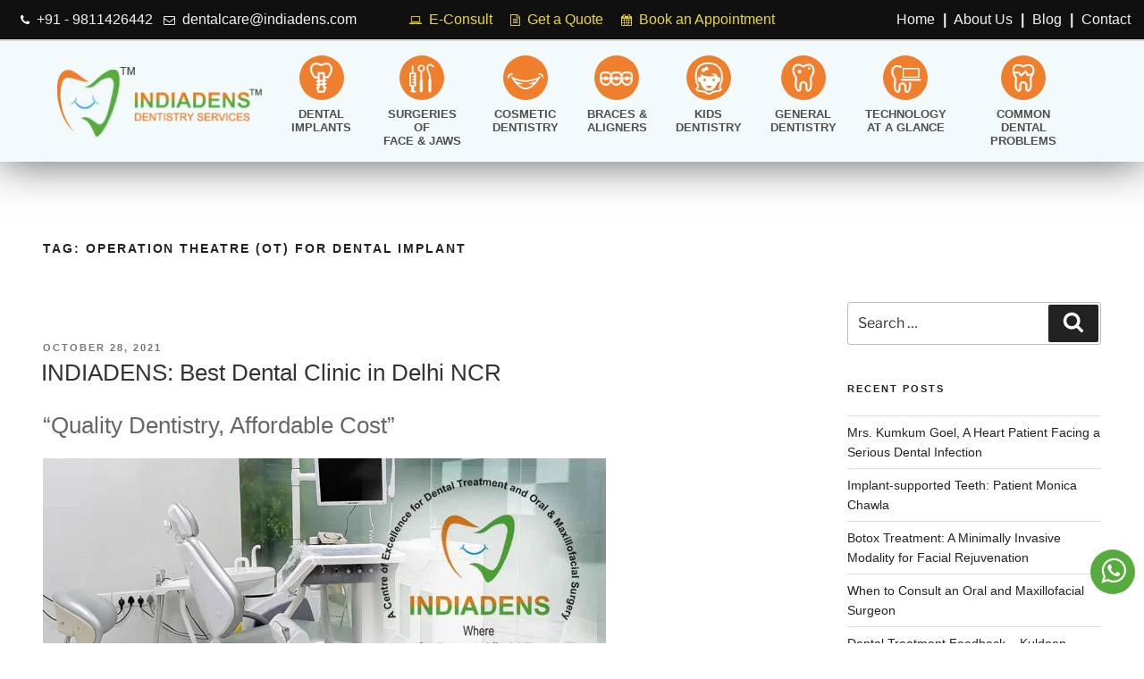

--- FILE ---
content_type: text/css
request_url: https://www.indiadens.com/blog/custom.css
body_size: 8058
content:
* {
  margin: 0;
  padding: 0;
  box-sizing: border-box;
}

html {
  scroll-behavior: smooth;
}

.header-2,
#footer,body, button, input, select, textarea {
  font-family: -apple-system, BlinkMacSystemFont, 'Segoe UI', Roboto,
    'Helvetica Neue', Arial, 'Noto Sans', sans-serif, 'Apple Color Emoji',
    'Segoe UI Emoji', 'Segoe UI Symbol', 'Noto Color Emoji' !important;
}

#footer ul,
p {
  margin-bottom: 1rem;
}

#footer h4 {
  margin-bottom: 0.5rem;
  font-weight: 500;
  line-height: 1.2;
  margin-top: 0;
}

.font-1rem {
  font-size: 1rem !important;
  font-weight: 700;
}

.p-t-10 {
  padding-top: 100px !important;
}

.p-b-5 {
  padding-bottom: 50px !important;
}

.about-images img {
  vertical-align: middle;
  border-style: none;
  width: auto;
}
.mt-28 {
  margin-top: 28px;
}
.header {
  width: 100%;
  height: 146px;
  margin-top: -166px;
}

.header {
  background-color: #f3fafb;
  position: fixed;
  z-index: 999;
  box-shadow: 0 2px 46px 0px rgba(0, 0, 0, 0.6);
}

.header-2 {
  width: 100%;
  height: auto;
  margin-top: 0px;
}

.header-2 {
  background-color: #f3fafb;
  position: relative;
  z-index: 999;
  box-shadow: 0 2px 46px 0px rgba(0, 0, 0, 0.6);
}

.bg-1 {
  background-color: #f3fafb !important;
}

.bg-blue {
  background-color: #004965 !important;
}

.nav-link {
  font-weight: 600;
}

@media (max-width: 768px) {
  .nav-link img {
    display: none;
  }

  .nav-link br {
    display: none;
  }
  .navbar-nav li {
    text-align: left !important;
    border: 1px solid #8080802e;
    padding: 5px 5px;
  }
}

@media (min-width: 992px) {
  .navbar-expand-lg .navbar-nav .nav-link {
    padding-right: 0.5rem !important;
    padding-left: 0.5rem !important;
  }

  #mobilenavbar {
    display: none;
  }
}

@media (max-width: 992px) {
  #navbar {
    display: none;
  }

  .navbar-nav li.sub-item {
    padding-left: 13px;
    border-left: none;
    border-right: none;
  }

  .navbar-nav li.sub-item:last-child {
    border-bottom: none;
  }

  .nav-link {
    position: relative;
  }

  .nav-link .fa.fa-2x {
    color: #4e4e4e !important;
  }

  .navbar-nav li.sub-item a.nav-link {
    font-size: 12px !important;
  }

  nav ul li a span {
    position: absolute;
    top: 50%;
    right: 20px;
    transform: translateY(-50%);
    font-size: 22px;
    transition: transform 0.4s;
  }

  nav ul li a span.rotate {
    transform: translateY(-50%) rotate(-180deg);
  }

  #dentalServices.active,
  #dentalServices.active .fa.fa-2x {
    color: #ef7e2d !important;
  }
}

@media (max-width: 425px;) {
  .text-sm-center {
    text-align: center !important;
  }
}

span b {
  padding: 0px 5px;
}

.top-line {
  /* text-align: center; */
  padding: 10px 0;
  background: #101010 !important;
  transition: all 0.2s ease-in-out;
  -moz-transition: all 0.2s ease-in-out;
  -webkit-transition: all 0.2s ease-in-out;
  -o-transition: all 0.2s ease-in-out;
  overflow: hidden;
  border-bottom: 2px solid #dad9d9;
}
@media (max-width: 1024px) {
  .top-line {
    font-size: 12px !important;
  }
}

.top-line p,
.top-line a {
  color: #f3f3f3;
  margin: 0;
}
.top-line p span {
  margin-right: 0px;
}
.top-line p span i {
  font-size: 13px;
  color: #fff;
  margin-right: 0px;
}
.top-line ul.social-icons {
  margin: 0;
  padding: 0;
  text-align: right;
}
.top-line ul.social-icons li {
  display: inline-block;
  margin-left: 9px;
}
.top-line ul.social-icons li a {
  display: inline-block;
  text-decoration: none;
  transition: all 0.2s ease-in-out;
  -moz-transition: all 0.2s ease-in-out;
  -webkit-transition: all 0.2s ease-in-out;
  -o-transition: all 0.2s ease-in-out;
  font-size: 14px;
  color: #ffffff;
}
.top-line ul.social-icons li a:hover {
  color: #ffba00;
}
header.active .top-line {
  height: 0;
  padding: 0;
}

.color-golden i {
  color: #efd72d !important;
}

.color-golden a {
  color: #efd72d !important;
}

a:hover {
  color: #ef7d2c !important;
  text-decoration: none !important;
}
.nav-link {
  display: block;
  padding: 0.5rem 1rem !important;
  font-size: 13px !important;
  font-weight: 600 !important;
  line-height: 15px;
  color: #4e4e4e !important;
}

/* .navbar img{
	max-width: 100% !important;
} */

.fa {
  padding: 0px 8px !important;
  display: inline-block;
  font: normal normal normal 14px/1 FontAwesome;
  font-size: inherit;
  text-rendering: auto;
  -webkit-font-smoothing: antialiased;
  -moz-osx-font-smoothing: grayscale;
}

a {
  text-decoration: none !important;
}

.btn-primary a {
  color: #fff !important;
}

.navbar-brand {
  font-weight: 500 !important;
  display: inline-block;
  padding-top: 0.3125rem;
  padding-bottom: 0.3125rem;
  margin-right: 1rem;
  font-size: 1.25rem;
  line-height: inherit;
  white-space: nowrap;
}

.nav-item img {
  background-color: #ef7e2d;
  padding: 5px 5px;
  border-radius: 50% 50% 50% 50%;
  width: 50px;
  height: auto;
}

.navbar-nav li:hover {
  color: #ef7e2d;
}

.nav-item {
  padding: 0px 8px;
  font-family: -apple-system, BlinkMacSystemFont, 'Segoe UI', Roboto,
    'Helvetica Neue', Arial, 'Noto Sans', sans-serif, 'Apple Color Emoji',
    'Segoe UI Emoji', 'Segoe UI Symbol', 'Noto Color Emoji';
}

@media (max-width: 1140px) {
  .nav-item {
    padding: 0px 2px;
  }
}

/* header area ends */

/* crousel area starts */
@media (max-width: 425px) {
  .details-contact {
    text-align: center !important;
  }
  .top-buttons {
    display: none;
  }

  .top-navigation {
    display: none;
  }
}

@media (max-width: 768px) {
  .details-contact {
    text-align: center !important;
  }
  .top-buttons {
    display: none;
  }

  .top-navigation {
    text-align: center !important;
  }
}

@media (max-width: 1024px) {
  .header {
    margin-top: -219px;
  }
}

@media (max-width: 768px) {
  .header {
    margin-top: -185px;
  }
}

@media (max-width: 425px) {
  .header {
    margin-top: -160px !important;
    height: 115px;
  }
}

.height-400 {
  max-height: 400px !important;
}

.carousel-inner {
  /* margin-top: 166px; */
  margin-top: 0px;
  max-height: 100%;
}

/* @media (max-width: 1024px){
  .carousel-inner{
      margin-top:  219px;
  }
}


  @media (max-width: 768px){
  .carousel-inner{
    margin-top: 185px;
  }
}

@media (max-width: 425px){
  .carousel-inner{
      margin-top:  160px !important;
  }
} */

.carousel-caption {
  background-color: rgb(0 73 101 / 0.81);
}

.carousel-caption h2 {
  font-size: 60px;
}

.carousel-caption p {
  font-size: 22px;
}

.carousel-indicators {
  display: none !important;
}

/* mobile view buttons */

@media (min-width: 430px) {
  .multiple-buttons {
    display: none;
  }
}

.multiple-buttons button {
  color: #ef7e2d !important;
  border-color: #ef7e2d !important;
}

.btn-outline-success:hover {
  color: #fff !important;
  border-color: #ef7e2d !important;
  background-color: #ef7e2d !important;
}
.max-width-45 {
  max-width: 45% !important;
}

.max-width-95 {
  max-width: 95% !important;
}
/* mobile view buttons ends */

/* about area strats */

.color-orange {
  background: -webkit-linear-gradient(
    #ef7e2d,
    #ef7e2d,
    #ef7e2d,
    #57ac3e,
    #57ac3e,
    #57ac3e
  );
  -webkit-background-clip: text;
  -webkit-text-fill-color: transparent;
}
.about-images img {
  border-radius: 5px;
}

.carousel-item {
  max-height: 100%;
}

.know-more {
  text-decoration: underline !important;
  color: #ef7d2c !important;
}

.experts-name {
  padding: 10px;
  font-weight: normal;
  color: #ef7e2d;
}

.experts-name:after {
  content: '';
  position: absolute;
  /* bottom: 0; */
  /* top: 0%; */
  /* transform: translateX(-50%); */
  width: 200px;
  height: 1px;
  background-color: #ff5e14;
}

/* .about-images img:hover{
	box-shadow: 0 2px 10px -3px rgba(0,0,0,.6);
} */

.btn-outline-primary {
  color: #5899a2 !important;
  border-color: #5899a2 !important;
  padding: 10px 20px !important;
  font-weight: 500 !important;
  text-transform: uppercase;
}

.btn-outline-primary:hover {
  color: #13cde6 !important;
  border-color: #13cde6 !important;
  background-color: #fff !important;
}

.about-images img {
  width: 11%;
  padding: 0 10px;
}

@media (max-width: 425px) {
  .about-images img {
    width: 22%;
    padding: 0 10px;
  }
}

.card-body a {
  color: #212529;
}

@media (max-width: 425px) {
  .font-17 {
    font-size: 17px !important;
  }
}
/* about area ends */

/* service area starts */

.card-title {
  margin-bottom: 0px;
  margin-bottom: 0.75rem;
  font-size: 16px;
  text-transform: uppercase !important;
}

@media (max-width: 425px) {
  .card-title {
    font-size: 12px;
  }
}

.card-title h5 {
  font-size: 19px;
  text-transform: uppercase;
}

.card-footer {
  padding: 0.75rem 0.1rem !important;
  background-color: rgba(80, 193, 210, 0.15);
  border-top: 1px solid rgba(0, 0, 0, 0.125);
}

.card-title {
  margin-bottom: 0px !important;
  text-align: center !important;
}

.card {
  box-shadow: 0 4px 8px 0 rgba(0, 0, 0, 0.2);
  transition: 0.3s;
  width: 100%;
  margin: 10px 0px;
}

.card:hover {
  box-shadow: 0 8px 16px 0 rgba(0, 0, 0, 0.2);
}

.pl-pr-8 {
  padding-left: 8px !important;
  padding-right: 8px !important;
}

.color-blue {
  color: #f3fcff;
  z-index: 22;
}

.overlay {
  position: absolute;
  bottom: 100%;
  left: 0;
  right: 0;
  background-color: #000;
  overflow: hidden;
  width: 100%;
  height: 0;
  transition: 0.4s ease;
  border-radius: 5px;
}

.card:hover .overlay {
  bottom: 0;
  height: 100%;
}

@media (max-width: 425px) {
  .overlay {
    overflow: scroll;
  }
}

.overlay-caption {
  padding: 8px 24px;
  color: #fff;
  position: absolute;
  top: 2%;
  text-align: center;
  overflow: hidden;
}
.overlay-caption a {
  color: #fff;
}

.overlay-caption a:hover {
  color: #fff !important;
}

.overlay-caption li {
  line-height: 18px;
  margin-bottom: 3px;
}

.overlay-caption h4 {
  font-size: 1.2rem !important;
}

.service-overlay :hover .overlay {
  opacity: 1;
}

/* service section ends */

/* feedback crousel */
/*-----Testimonial-------*/

.testimonial:after {
  position: absolute;
  top: -0 !important;
  left: 0;
  content: ' ';
  background-size: 100% 100px;
  width: 100%;
  height: 100px;
  float: left;
  z-index: 99;
}

.testimonial {
  min-height: 375px;
  position: relative;
  padding-top: 50px;
  padding-bottom: 50px;
  background-position: center;
  background-size: cover;
}
#testimonial4 .carousel-inner:hover {
  cursor: -moz-grab;
  cursor: -webkit-grab;
}
#testimonial4 .carousel-inner:active {
  cursor: -moz-grabbing;
  cursor: -webkit-grabbing;
}
#testimonial4 .carousel-inner .item {
  overflow: hidden;
}

.testimonial4_indicators .carousel-indicators {
  left: 0;
  margin: 0;
  width: 100%;
  font-size: 0;
  height: 20px;
  bottom: 15px;
  padding: 0 5px;
  cursor: e-resize;
  overflow-x: auto;
  overflow-y: hidden;
  position: absolute;
  text-align: center;
  white-space: nowrap;
}
.testimonial4_indicators .carousel-indicators li {
  padding: 0;
  width: 14px;
  height: 14px;
  border: none;
  text-indent: 0;
  margin: 2px 3px;
  cursor: pointer;
  display: inline-block;
  background: #ffffff;
  -webkit-border-radius: 100%;
  border-radius: 100%;
}
.testimonial4_indicators .carousel-indicators .active {
  padding: 0;
  width: 14px;
  height: 14px;
  border: none;
  margin: 2px 3px;
  background-color: #9dd3af;
  -webkit-border-radius: 100%;
  border-radius: 100%;
}
.testimonial4_indicators .carousel-indicators::-webkit-scrollbar {
  height: 3px;
}
.testimonial4_indicators .carousel-indicators::-webkit-scrollbar-thumb {
  background: #eeeeee;
  -webkit-border-radius: 0;
  border-radius: 0;
}

.testimonial4_control_button .carousel-control {
  top: 175px;
  opacity: 1;
  width: 40px;
  bottom: auto;
  height: 40px;
  font-size: 10px;
  cursor: pointer;
  font-weight: 700;
  overflow: hidden;
  line-height: 38px;
  text-shadow: none;
  text-align: center;
  position: absolute;
  background: transparent;
  border: 2px solid #ffffff;
  text-transform: uppercase;
  -webkit-border-radius: 100%;
  border-radius: 100%;
  -webkit-box-shadow: none;
  box-shadow: none;
  -webkit-transition: all 0.1s cubic-bezier(0.3, 1, 0, 1);
  transition: all 0.1s cubic-bezier(0.3, 1, 0, 1);
}
.testimonial4_control_button .carousel-control.left {
  left: 7%;
  top: 50%;
  right: auto;
}
.testimonial4_control_button .carousel-control.right {
  right: 7%;
  top: 50%;
  left: auto;
}
.testimonial4_control_button .carousel-control.left:hover,
.testimonial4_control_button .carousel-control.right:hover {
  color: #000;
  background: #fff;
  border: 2px solid #fff;
}

.testimonial4_slide {
  top: 0;
  left: 0;
  right: 0;
  bottom: 0;
  width: 90%;
  margin: auto;
  padding: 20px;
  position: relative;
  text-align: center;
}

.carousel-control-next,
.carousel-control-prev {
  width: 5% !important;
}
.testimonial4_slide img {
  top: 0;
  left: 0;
  right: 0;
  width: 136px;
  height: 136px;
  margin: auto;
  display: block;
  color: #f2f2f2;
  font-size: 18px;
  line-height: 46px;
  text-align: center;
  position: relative;
  border-radius: 50%;
  margin-bottom: 30px !important;
  box-shadow: -6px 6px 6px rgba(0, 0, 0, 0.23);
  -moz-box-shadow: -6px 6px 6px rgba(0, 0, 0, 0.23);
  -o-box-shadow: -6px 6px 6px rgba(0, 0, 0, 0.23);
  -webkit-box-shadow: -6px 6px 6px rgba(0, 0, 0, 0.23);
}

.testimonial4_slide span img {
  width: 100px;
  height: auto;
  border-radius: 0%;
  box-shadow: none;
}

.testimonial4_slide p {
  line-height: 1.4;
  margin-bottom: 0.5rem !important;
}
.testimonial4_slide h4 {
  font-size: 22px;
  font-weight: 600;
}

.testimonial .carousel-control-next-icon,
.testimonial .carousel-control-prev-icon {
  width: 20px;
  height: 20px;
}

.carousel-control-next-icon {
  padding: 5px 5px !important;
  border-radius: 5px !important;
}

.carousel-control-prev-icon {
  padding: 5px 5px !important;
  border-radius: 5px !important;
}

.icon-background {
  background-color: #2a757f !important;
  padding: 10px 5px 5px 5px !important;
  border-radius: 5px !important;
}

@media (min-width: 1216px) {
  #testimonial4 .carousel-inner {
    min-height: 430px;
  }
}

@media (max-width: 1215px) {
  #testimonial4 .carousel-inner {
    min-height: 500px;
  }
}

@media (max-width: 425px) {
  #testimonial4 .carousel-inner {
    min-height: 600px;
  }
}

@media (max-width: 375px) {
  #testimonial4 .carousel-inner {
    min-height: 740px;
  }
}
/* testimonial ends */

/* why-us starts*/
.why-us-icons {
  font-size: 60px;
}

.bg-image-overlay {
  position: absolute;
  top: 0;
  left: 0;
  width: 100%;
  height: 100%;
  z-index: 10;
  background-color: rgb(0 73 101 / 88%);
}

.bg-image {
  background-image: url('images/banner5.png');
  display: flex;
  justify-content: center;
  background-attachment: fixed;
  background-position: center;
  background-repeat: no-repeat;
  background-size: cover;
  position: relative;
}

/* why us area ends */

/*FOOTER area starts*/

#footer {
  background: #101010 !important;
}

footer a {
  color: #f3f3f3;
  font-size: 15px;
  transition-duration: 0.2s;
}

footer li {
  color: #f3f3f3;
  font-size: 15px;
  transition-duration: 0.2s;
  padding: 5px 0px;
}

footer a:hover {
  color: #dcd4d4;
  text-decoration: none;
}

.copy {
  font-size: 15px;
  padding: 13px 0px 0px 0px;
  color: #bfbfbf;
}

.copy a {
  color: #bfbfbf;
}

.footer-middle {
  padding-top: 2em;
  color: #ffffff;
}

.lower-footer {
  background-color: rgb(16 16 16);
  border-top: 1px solid #d8d1d126;
}

.footer-pad {
  padding: 25px 0px 0px 0px;
}

.footer-pad h4 {
  font-size: 1.2rem;
  color: #ef7e2d;
  text-transform: uppercase;
  font-weight: 500;
}

/*SOCİAL İCONS*/

/* footer social icons */

.footer-social-icons {
  display: block;
  margin: 0 auto;
}
.social-icon {
  color: #fff;
}
ul.social-icons {
  margin-top: 0px;
}
.social-icons li {
  vertical-align: top;
  display: inline;
  height: 100px;
}
.social-icons a {
  color: #fff;
  text-decoration: none;
  font-size: 18px;
  padding: 0px 4px;
}

@media (max-width: 425px) {
  .copy {
    text-align: center !important;
  }

  .social-icons {
    text-align: center !important;
  }
}

@media (max-width: 425px) {
  .footer-pad {
    padding: 10px 0px;
  }

  .mt-28 {
    margin-top: 0px;
  }
}

.styl {
  margin-left: 0px !important;
  list-style: none !important;
  padding-left: 0px !important;
}

.pr {
  margin-right: 10px !important;
}

.bb {
  padding: 10px 0px;
  border-bottom: 1px dotted #717171;
}

.footer-pad h3 {
  color: #989494;
  font-size: 18px !important;
  font-weight: 400 !important;
  margin-bottom: 15px;
}

.main-footer {
  background-image: url(images/footer-bg.png);
}

.no-mar {
  margin: 0px 0px !important;
}

.timing-border {
  border-bottom: 2px solid #989494;
}

.get-in-touch {
  margin-top: 27px;
  color: #ef7e2d;
}
/* clients logos starts*/

.logosImgs {
  display: -webkit-flex;
  display: flex;
  justify-content: center;
}

.logosImgs img {
  vertical-align: middle;
  border-style: none;
  width: 100%;
  -webkit-filter: grayscale(0%);
  filter: grayscale(0%);
  opacity: 1;
  transition: all 0.5s;
  margin-top: 0px;
}

.bx-wrapper .bx-caption span {
  display: none !important;
}

.cl-img img {
  margin-right: 0px !important;
}
.bx-wrapper img {
  max-width: 100%;
  display: revert !important;
  text-align: center;
  vertical-align: middle;
}

.logosImgs img:hover {
  opacity: 1;
  -webkit-filter: grayscale(0%);
  filter: grayscale(0%);
}

.bx-wrapper .bx-controls-direction a {
  z-index: 1 !important;
}
@media screen and (max-width: 800px) {
  .logosImgs img {
    width: 100%;
    max-height: 100%;
    margin: 0px 0px;
  }
}

@media screen and (max-width: 560px) {
  .logosImgs img {
    width: 100%;
    max-height: 100%;
    margin: 0px 0px;
  }
}

.bx-wrapper .bx-caption {
  position: absolute !important;
  bottom: 0 !important;
  left: 0 !important;
  background: rgba(80, 80, 80, 0.5) !important;
  width: 100% !important;
  visibility: !important;
}

.cl-img {
  width: 178px !important;
  height: 92px !important;
  padding: 5px 5px;
  border: 1px solid #8e7b7b73;
}

.pt-10 {
  padding-top: 10px !important;
}

.bx-wrapper .bx-pager {
  display: none;
}

.bx-wrapper {
  margin-bottom: 0px !important;
}

/* clients area ends */

/* go to top starts*/
#myBtn {
  display: none;
  position: fixed;
  bottom: 5px;
  right: 10px;
  z-index: 99;
  font-size: 18px;
  border: none;
  outline: none;
  background-color: #ef7e2d;
  color: white;
  cursor: pointer;
  padding: 6px;
  border-radius: 5px;
}

#myBtn:hover {
  background-color: #555;
}

/* whatsapp icon*/
.float {
  position: fixed;
  width: 50px;
  height: 50px;
  bottom: 55px;
  right: 10px;
  background-color: #57ac3e;
  color: #fff;
  border-radius: 50% 50% 50% 50%;
  text-align: center;
  font-size: 32px;
  /* box-shadow: 2px 2px 3px #999; */
  z-index: 100;
}

.whatsapp a:hover {
  background-color: #ef7e2d;
  color: #fff !important;
}

/* corona update sticky button */

@media (max-width: 425px) {
  .corona-update {
    width: 57px !important;
    right: 0px !important;
    top: 74% !important;
  }
}

@media (max-width: 425px) {
  .corona-update a {
    border-radius: 5px 5px 0px 0px !important;
    height: 28px !important;
    padding-top: 3px !important;
    width: 170px !important;
  }
}

.corona-update {
  height: 0px;
  width: 85px;
  position: fixed;
  right: 0;
  top: 50%;
  z-index: 1000;
  transform: rotate(-90deg);
  -webkit-transform: rotate(-90deg);
  -moz-transform: rotate(-90deg);
  -o-transform: rotate(-90deg);
  filter: progid:DXImageTransform.Microsoft.BasicImage(rotation=3);
}

.corona-update a {
  border-radius: 5px;
  display: block;
  background: #ef7e2d;
  height: 44px;
  padding-top: 8px;
  width: 170px;
  text-align: center;
  color: #fff;
  font-family: Arial, sans-serif;
  font-size: 17px;
  font-weight: bold;
  text-decoration: none;
  outline: none;
  border: none;
}

.corona-update a:hover {
  background: #57ac3e;
  color: #fff !important;
}

.corona-update a:active {
  background: #57ac3e !important;
  color: #fff !important;
}

/* modal area starts */
.modal-header {
  background-color: #ef7e2d;
}

.modal-body {
  text-align: center;
}

@media (min-width: 430px) {
  .modal-body iframe {
    height: 400px;
  }
}

/* media query for more than 1700px width */

@media (min-width: 1700px) {
  .mx-width {
    max-width: 1400px !important;
    margin: auto !important;
  }

  nav .container-fluid {
    max-width: 1400px;
    margin: auto;
  }

  #carouselExampleCaptions {
    max-width: 1400px;
    margin: auto;
  }
}

/* About area*/

.banner-breadcrumb-2 {
  margin-top: 0px;
  padding: 0px !important;
  margin-bottom: 0px !important;
  background-image: url('images/banner-2.jpg');
  display: flex;
  justify-content: center;
  background-attachment: fixed;
  background-position: center;
  background-repeat: no-repeat;
  background-size: cover;
  position: relative;
}

@media (max-width: 425px) {
  .banner-breadcrumb-2 {
    margin-top: 0px;
  }
}

.banner-breadcrumb {
  margin-top: 166px;
  padding: 0px !important;
  margin-bottom: 0px !important;
  background-image: url('images/banner-2.jpg');
  display: flex;
  justify-content: center;
  background-attachment: fixed;
  background-position: center;
  background-repeat: no-repeat;
  background-size: cover;
  position: relative;
}
@media (max-width: 1024px) {
  .banner-breadcrumb {
    margin-top: 219px;
  }
}

@media (max-width: 768px) {
  .banner-breadcrumb {
    margin-top: 185px;
  }
}

@media (max-width: 425px) {
  .banner-breadcrumb {
    margin-top: 160px;
  }
}
.overlay-breadcrumb {
  position: absolute;
  top: 0;
  left: 0;
  width: 100%;
  height: 100%;
  background-color: #101010;
  opacity: 0.7;
}

.inner-title2 {
  float: none;
  width: 50%;
  padding: 25px 0px;
  display: table-cell;
  vertical-align: middle;
}

@media (max-width: 768px) {
  .inner-title2 {
    width: 100%;
  }
  .page-breacrumbs {
    display: none;
  }
}

.inner-title2 > h3 {
  float: left;
  width: 100%;
  font-size: 22px;
  color: #ffffff;
  font-weight: 400;
  margin: 0;
  padding: 0 0 10px 0;
}

.inner-title2 > h1 {
  color: #ffffff;
  font-size: 38px;
  font-weight: 500;
  padding: 0 0 10px 0;
}

.inner-title2 > span {
  float: left;
  width: 100%;
  font-size: 13px;
  color: #808080;
  margin-top: 7px;
}
.breadcrumbs {
  float: right;
  margin: 0;
  text-decoration: none;
  list-style: none;
}
.breadcrumbs > li {
  position: relative;
  padding-left: 30px;
  margin: 0;
  float: left;
}
.breadcrumbs > li a {
  float: left;
  width: 100%;
  font-size: 16px;
  color: #ffffff;
  font-weight: bold;
}
.active-now {
  color: #ef7d2c !important;
}
.breadcrumbs > li::before {
  position: absolute;
  left: 9px;
  top: 11px;
  width: 11px;
  height: 1px;
  background: #ffffff;
  content: '';
}
.breadcrumbs > li:first-child::before {
  display: none;
}
.inner2 {
  float: left;
  width: 100%;
  display: table;
}
.page-breacrumbs {
  display: table-cell;
  vertical-align: middle;
  text-align: center;
}

.btn-style-one {
  position: relative;
  font-size: 14px;
  line-height: 20px;
  text-transform: uppercase;
  color: #ffffff;
  background-color: #ef7d2c !important;
  padding: 10px 20px;
  font-weight: 700;
  overflow: hidden;
}

.btn-style-one:hover {
  color: #ffffff !important;
  background-color: #57ac3e !important;
}

.theme-btn {
  display: inline-block;
  text-align: center;
  -webkit-transition: all 0.3s ease;
  -moz-transition: all 0.3s ease;
  -ms-transition: all 0.3s ease;
  -o-transition: all 0.3s ease;
  transition: all 0.3s ease;
}

/* about area about section */
.section-about {
  padding-top: 50px;
  padding-bottom: 55px;
  background-color: #f3fafb;
  color: #323232;
}

.section-about .top-section {
  margin-bottom: 35px;
}

.title {
  position: relative;
  margin-bottom: 15px;
  padding-bottom: 10px;
  text-transform: uppercase;
  font-weight: 600;
}

.title:before {
  content: '';
  position: absolute;
  bottom: 0;
  left: 50%;
  transform: translateX(-50%);
  width: 140px;
  height: 1px;
  background-color: #ff5e14;
}

.title:after {
  content: '';
  position: absolute;
  bottom: -1px;
  left: 50%;
  transform: translateX(-50%);
  width: 45px;
  height: 3px;
  background-color: #57ac3e;
}

.title span {
  color: #ef7e2d;
}

.section-about .top-section .description {
  color: #444444;
}

.about-us {
  background-color: #f3fafb !important;
}

hr {
  border-bottom: 1px dotted #ffffff !important;
  position: relative !important;
  width: 100% !important;
}

.experience-current {
  padding: 30px 20px;
  background-color: #fdebe8;
  color: #333;
  height: 100%;
  overflow-y: scroll;
}

.experience-current::-webkit-scrollbar {
  display: none;
}

.experience-current ul {
  list-style: none;
}

.experience-formerly {
  padding: 30px 20px;
  background-color: #e2f7cb;
  color: #333;
  height: 100%;
  overflow-y: scroll;
}

.experience-formerly h3 {
  font-weight: 400;
}

.experience-current h3 {
  font-weight: 400;
}

.experience-li-content h4 {
  font-size: 1.3rem;
}

.experience-formerly::-webkit-scrollbar {
  display: none;
}

.experience-formerly ul {
  list-style: none;
}

.experience-content li {
  margin-bottom: 20px;
  display: flex;
}

.experience-content i {
  font-size: 16px;
  padding: 7px 10px !important;
  color: #ef7e2d;
}

.color-skybluee {
  background-color: #fdebe8;
  color: #333 !important;
}

.color-skybluee h4 {
  font-size: 1.3rem;
}

.color-skyblue {
  background-color: #fdebe8;
  color: #333 !important;
  padding: 30px 20px;
  margin-bottom: 10px;
}

.color-skyblue h4 {
  font-size: 1.3rem;
}

.color-darkblue {
  background-color: #e2f7cb;
  color: #333;
  padding: 30px 20px;
  margin-bottom: 10px;
}

.color-darkblue h4 {
  font-size: 1.3rem;
}

/* .wrap-box{
      display: table;
    width: 100%;
}

.wrap-box-col{
  display: table-cell;
} */

.tab-pane ul {
  list-style: none;
}

.counter {
  background-color: transparent;
  padding: 5px 5px;
  border-radius: 0px;
}
.count-title {
  font-size: 35px;
  font-weight: 500;
  margin-top: 10px;
  margin-bottom: 0;
  text-align: center;
  color: #ef7e2d;
}
.count-text {
  font-size: 13px;
  font-weight: 500;
  margin-top: 10px;
  margin-bottom: 0;
  text-align: center;
}
.fa-2x {
  margin: 0 auto;
  float: none;
  display: table;
  color: #ef7e2d;
}

h2.percentage:after {
  content: '%';
  display: inline-block;
}

h2.plus:after {
  content: '+';
  display: inline-block;
}

.doctor-image {
  overflow: hidden;
}

.doctor-image img {
  height: 100%;
}

/* why us area starts */
.ls {
  background-color: #ffffff;
  color: #444444;
}

ul.list2 {
  list-style: none;
  padding-left: 20px;
}
.bottommargin_25 {
  margin-bottom: 25px;
}

.topmargin_25 {
  margin-top: 25px;
}
h3.entry-title {
  font-size: 24px;
  text-transform: none;
}

.alignleft,
.alignright {
  width: 100%;
}
.alignleft {
  float: left;
  margin: 5px 30px 15px 0;
  max-width: 44%;
}

ul.list2 li {
  position: relative;
  padding: 2px 0 1px;
}
.leftmargin_20 {
  margin-left: 20px;
}
.inline-block {
  display: inline-block;
  max-width: 100%;
}

.title-2 {
  position: relative;
  padding-bottom: 5px;
  text-transform: uppercase;
  font-weight: 600;
}

.title-2 span {
  color: #ff5e14;
}

/* why indiadens */

/* procedure area starts */

.bg-theme {
  background-color: #f3fafb;
}

.procedure img {
  overflow: hidden;
}

#tabs h6.section-title {
  color: #eee;
}

.nav-tabs {
  border-bottom: 0px solid #dee2e6 !important;
}

.nav-tabs .nav-link {
  font-size: 20px !important;
  background-color: #7f7f7f !important;
  color: #fff !important;
  border-radius: 22px !important;
  border: 0px solid #fff !important;
  padding: 13px 5px 15px 5px !important;
  margin: 5px;
}

.nav-tabs .nav-link a:hover {
  font-size: 20px !important;
  background-color: #7f7f7f !important;
  color: #fff !important;
  border-radius: 0px !important;
  border: 0px solid #fff !important;
}

/* .nav-tabs :hover {
    font-size: 20px !important;
    color: #fff !important;
    } */

.nav-tabs .nav-item.show .nav-link,
.nav-tabs .nav-link.active {
  font-size: 20px !important;
  color: #ffffff !important;
  background-color: #ef7e2d !important;
  border-color: #dee2e6 #dee2e6 #fff !important;
  border-radius: 22px !important;
  border: 0px solid #fff !important;
}

.nav-tabs .nav-items:hover {
  border: none !important;
}

.border-all {
  border: 1px solid #8080805e;
  border-radius: 5px;
  padding: 20px 20px;
}

/* faq-service1 */
#main {
  margin: 50px 0;
}

#main #faq .card {
  margin-bottom: 20px;
  border: 0;
  box-shadow: none;
}

#main #faq .card .card-header {
  border: 0;
  -webkit-box-shadow: 0 0 20px 0 rgba(213, 213, 213, 0.5);
  box-shadow: 0 0 20px 0 rgba(213, 213, 213, 0.5);
  border-radius: 2px;
  padding: 0;
}

#main #faq .card .card-header .btn-header-link {
  color: #fff;
  display: block;
  text-align: left;
  background: #ffe472;
  color: #222;
  padding: 10px 15px;
  /* font-weight: bold; */
  font-size: 20px;
}

.btn-header-link i {
  float: right;
  color: #fff;
}

#main #faq .card .card-header .btn-header-link.collapsed {
  content: '-';
}

#main #faq .card .card-header .btn-header-link.collapsed:after {
  content: '+';
  float: right;
  color: #000;
  font-weight: 600;
  font-size: 20px;
}

#main #faq .card .card-header .btn-header-link.:after {
  content: '-';
  float: right;
  color: #000;
  font-weight: 600;
  font-size: 20px;
}

#main #faq .card .collapsing {
  background: #ffe472;
  line-height: 30px;
}

#main #faq .card .collapse {
  border: 0;
}

#main #faq .card .collapse.show {
  background: #ffe472;
  line-height: 30px;
  color: #222;
}

.accrdn-para p {
  font-size: 17px;
  line-height: 23px;
}

.card-header > a:hover {
  color: #101010 !important;
  text-decoration: none !important;
}

/* e-consultation */

/**
 * Registration Form
 * -------------------------------------
 */
.fcorn-register {
  width: 550px;
  margin: 0 auto;
  padding: 10px 35px;
  background: #e8f9fb;
  border: 1px solid #eee;
  letter-spacing: 1px;
  box-shadow: 0 0 2px rgba(60, 60, 60, 0.1);
}
.fcorn-register {
  padding: 20px 90px !important;
}

@media (max-width: 425px) {
  .fcorn-register {
    padding: 20px 30px !important;
  }
}

.fcorn-register p.register-info {
  color: #ef7e2d;
  padding: 0px 0px;
  font-size: 12px;
  font-weight: 600;
  margin-top: 30px;
  margin-bottom: 5px;
}

.fcorn-register p > input,
.fcorn-register p > select {
  background-color: #fff;
  display: inline-block;
  width: 100%;
  padding: 10px 15px;
  font-weight: 100;
  color: #000;
  border: 1px solid #ced4da;
  box-shadow: 0 0 3px rgba(60, 60, 60, 0.05);
}
.fcorn-register p > input:focus,
.fcorn-register p > select:focus {
  border: 1px solid #63c6ef;
  outline: none;
}
.fcorn-register p > select:focus {
  border: 1px solid rgba(159, 159, 159, 0.2);
}
/** To hide default arrow */
.fcorn-register p > select {
  text-indent: 0.01px; /** if it doesn't work change to something 0.05 etc... **/
  text-overflow: '';
  -webkit-appearance: none;
  -moz-appearance: none;
}
.fcorn-register p > select::-ms-expand {
  display: none;
}
.fcorn-register p.city-wrap,
.fcorn-register p.country-wrap {
  position: relative;
}
.fcorn-register p.city-wrap:before,
.fcorn-register p.country-wrap:before {
  /** For custom arrow in select box **/
  position: absolute;
  content: '#';
  font-size: 18px;
  color: #686868;
  top: 10px;
  right: 25px;
}
.fcorn-register p > span.extern-type {
  float: right;
  text-align: right;
  font-size: 13px;
  display: block;
  color: #5d5b5b;
}

.custom-select {
  height: calc(2em + 0.75rem + 2px) !important;
}

p ::placeholder {
  color: #000 !important;
}

.form-title {
  color: #ef7e2d;
  font-weight: 500;
}

.radio-box i {
  font-size: 75px;
  color: #ef7e2d;
}
.radio-box {
  color: #ef7e2d;
  font-size: 17px;
  font-weight: 600;
  display: block;
  border: 2px solid #ef7e2d;
  border-radius: 2px;
  padding: 10px 20px;
}

/** Register Toogle Btn **/

.custom-file-label {
  width: 95% !important;
  margin-left: 15px !important;
  border-radius: 0px !important;
}

.form-control {
  border-radius: 0px !important;
}

.form-check {
  position: relative;
  display: block;
  padding-left: 1.25rem !important;
}

.btn-danger {
  color: #fff !important;
  background-color: #ef7e2d !important;
  border-color: #ef7e2d !important;
}

.btn-danger:hover {
  color: #ef7e2d !important;
  background-color: transparent !important;
  border-color: #ef7e2d !important;
}

@media (min-width: 1024px) {
  .ml-lg-65 {
    margin-left: 65px;
  }
}

/* Contact Us */

.brand {
  text-align: center;
  font-weight: 300;
  text-transform: uppercase;
  letter-spacing: 0.1em;
}

.brand span {
  color: #ffffff;
}

.wrapper {
  box-shadow: 0 0 2px rgba(60, 60, 60, 0.1);
}

.wrapper > * {
  padding: 1em;
}

/* ------------------- */
/* COMPANY INFORMATION */
/* ------------------- */

.company-info {
  background: #c4f0f5;
  border-top-left-radius: 4px;
  border-top-right-radius: 4px;
}

@media (max-width: 425px) {
  .company-info {
    display: none;
  }
}

.company-info h3,
.company-info ul {
  text-align: center;
  margin: 0 0 1rem 0;
}

/* ------- */
/* CONTACT */
/* ------- */

.contact {
  background: #e8f9fb;
  border-bottom-left-radius: 4px;
  border-bottom-right-radius: 4px;
}

/* ---- */
/* FORM */
/* ---- */

input {
  outline: none !important;
}

.contact input:hover,
.contact input:focus {
  outline: none !important;
}

textarea {
  outline: none !important;
}

.contact textarea:hover,
.contact textarea:focus {
  outline: none !important;
}

.form-control {
  color: #000 !important;
  font-weight: 100 !important;
}

.contact form {
  display: grid;
  grid-template-columns: 1fr 1fr;
  grid-gap: 20px;
}

.contact form label {
  display: block;
}

.contact form p {
  margin: 0;
}

.contact form .full {
  grid-column: 1 / 3;
}

.contact form button,
.contact form input,
.contact form textarea {
  width: 100%;
  padding: 1em;
  border: 1px solid #ced4da;
  box-shadow: 0 0 3px rgba(60, 60, 60, 0.05);
  /* border: solid 1px #80bdff;
  border-radius: 4px;
  box-shadow: 0 0 0 0.2rem rgba(0,123,255,.25); */
}

/* .contact form button,
.contact form input,
.contact form textarea :hover{
  border: solid 1px #80bdff;
  border-radius: 4px;
  box-shadow: 0 0 0 0.2rem rgba(0,123,255,.25);
} */

.contact form textarea {
  resize: none;
}

.contact form button {
  background: #ef7d2c;
  color: #ffffff;
  border: 2px solid #ef7d2c;
  text-transform: uppercase;
  font-size: 14px;
  font-weight: bold;
  border-radius: 5px;
}

.contact form button:hover,
.contact form button:focus {
  background: transparent;
  border: 2px solid #ef7d2c;
  color: #ef7d2c;
  outline: 0;
  font-size: 14px;
  font-weight: bold;
  border-radius: 5px;
  transition: background-color 1s ease-out;
}

.info {
  list-style: none;
  padding: 0;
}

.info li {
  display: flex;
  padding: 20px 0px;
}

.info i {
  font-size: 45px;
  padding: 0px 10px !important;
  color: #ef7e2d;
}

.info li a {
  color: #212529;
}

.company-info h3 {
  font-size: 45px;
}
.company-info span {
  font-size: 45px;
  color: #ef7d2c;
}

.contact span {
  color: #ef7d2c;
}

/* ------------- */
/* MEDIA QUERIES */
/* ------------- */

@media only screen and (min-width: 700px) {
  .wrapper {
    display: grid;
    grid-template-columns: 1fr 2fr;
  }

  .wrapper > * {
    padding: 2em;
  }

  .company-info {
    border-radius: 4px 0 0 4px;
  }

  .contact {
    border-radius: 0 4px 4px 0;
  }

  .company-info h3,
  .company-info ul,
  .brand {
    text-align: left;
  }
}

/* patient education */
.m-b-70 {
  margin-bottom: 70px;
}

@media (max-width: 425px) {
  .m-b-70 {
    margin-bottom: 10px;
  }
}

@media (max-width: 425px) {
  .img-circle-pdf {
    display: none !important;
  }
}

/* Testimonial Page */

.textimonial-box {
  border: 2px solid #cfe6e8;
  background-color: #e8f9fb;
  border-radius: 5px;
  padding: 16px;
  margin: 16px 0;
  display: table;
}

.textimonial-box span img {
  width: 110px !important;
}

.textimonial-box p {
  margin-bottom: 10px;
  line-height: 25px;
}

.img-circle-tstimonial {
  float: left;
  margin-right: 20px;
  border-radius: 60%;
}

.textimonial-box span {
  font-size: 20px;
  margin-right: 15px;
}

@media (max-width: 800px) {
  .textimonial-box {
    text-align: center;
  }
  .textimonial-box img {
    margin: auto;
    float: none;
    display: block;
  }
}

/* Gallery Section starts */

.photo-gallery {
  color: #313437;
  background-color: #fff;
}

.photo-gallery .intro {
  font-size: 16px;
  max-width: 500px;
  margin: 0 auto 40px;
}

.photo-gallery .intro p {
  margin-bottom: 0;
}

.photo-gallery .photos {
  padding-bottom: 20px;
}

.photo-gallery .item {
  padding-bottom: 30px;
}

.lb-nav a.lb-prev {
  width: 34%;
  left: 0;
  float: left;
  background: url(../images/prev.png) left 48% no-repeat;
  filter: alpha(Opacity=0);
  opacity: 0;
  -webkit-transition: opacity 0.2s !important;
  -moz-transition: opacity 0.2s !important;
  -o-transition: opacity 0.2s !important;
  transition: opacity 0.2s !important;
}

/*  Section Ends */

/* patient education */

.pdf-icon {
  /* font-size: 100%
  box-sizing: border-box;
  display: block;
  position: relative;
  width: 6em;
  height: 8.5em;
  background-color: #eee;
  background-image: url('https://i.imgur.com/lZ5SgDE.png');
  background-repeat: no-repeat;
  background-size: 85% auto;
  background-position: center 2em;
  border-radius: 1px 2em 1px 1px;
  border: 1px solid #ddd; */
}

.img-circle-pdf {
  float: left;
  margin-right: 20px;
  border-radius: 1%;
}

/* covid - 19 page */

.covid-page {
  background-color: #e8f9fb;
}

.has-error .checkbox,
.has-error .checkbox-inline,
.has-error .control-label,
.has-error .help-block,
.has-error .radio,
.has-error .radio-inline,
.has-error.checkbox label,
.has-error.checkbox-inline label,
.has-error.radio label,
.has-error.radio-inline label,
.custom-error {
  color: #ff0029;
}

.has-error .form-control {
  border-color: #ff0029;
}

.none {
  display: none !important;
}

.analysistypediv {
  padding-bottom: 100px !important;
  margin-bottom: 100px;
}

#loader {
  position: fixed;
  left: 0px;
  top: 0px;
  width: 100%;
  height: 100%;
  z-index: 9999;
  background: url('../images/loader.gif') 50% 50% no-repeat
    rgb(249, 249, 249, 0.5);
  overflow: hidden;
  display: none;
}

.navbar-close-icon {
  background-image: url(../images/close-menu.svg);
  display: inline-block;
  width: 1.5em;
  height: 1.5em;
  vertical-align: middle;
  content: '';
}

@media screen and (min-width: 48em)
{
.has-sidebar #secondary {
    width: 24% !important;
}

.has-sidebar:not(.error404) #primary {
  width: 68% !important;
}

.wrap {
  max-width: 1400px !important;
}

}

.tags-links {
  font-weight: 500 !important;
}

.entry-footer .tags-links a:focus,
.entry-footer .tags-links a:hover,
.entry-content a:focus,
.entry-content a:hover,
.entry-summary a:focus,
.entry-summary a:hover,
.comment-content a:focus,
.comment-content a:hover,
.widget a:focus,
.widget a:hover,
.site-footer .widget-area a:focus,
.site-footer .widget-area a:hover,
.posts-navigation a:focus,
.posts-navigation a:hover,
.comment-metadata a:focus,
.comment-metadata a:hover,
.comment-metadata a.comment-edit-link:focus,
.comment-metadata a.comment-edit-link:hover,
.comment-reply-link:focus,
.comment-reply-link:hover,
.widget_authors a:focus strong,
.widget_authors a:hover strong,
.entry-title a:focus,
.entry-title a:hover,
.entry-meta a:focus,
.entry-meta a:hover,
.page-links a:focus .page-number,
.page-links a:hover .page-number,
.entry-footer a:focus,
.entry-footer a:hover,
.entry-footer .cat-links a:focus,
.entry-footer .cat-links a:hover,
.entry-footer .tags-links a:focus,
.entry-footer .tags-links a:hover,
.post-navigation a:focus,
.post-navigation a:hover,
.pagination a:not(.prev):not(.next):focus,
.pagination a:not(.prev):not(.next):hover,
.comments-pagination a:not(.prev):not(.next):focus,
.comments-pagination a:not(.prev):not(.next):hover,
.logged-in-as a:focus,
.logged-in-as a:hover,
a:focus .nav-title,
a:hover .nav-title,
.edit-link a:focus,
.edit-link a:hover,
.site-info a:focus,
.site-info a:hover,
.widget .widget-title a:focus,
.widget .widget-title a:hover,
.widget ul li a:focus,
.widget ul li a:hover {
  -webkit-box-shadow: inset 0 0 0 rgba(0, 0, 0, 0), 0 1px 0 rgba(0, 0, 0, 1) !important;
	box-shadow: inset 0 0 0 rgba(0, 0, 0, 0), 0 1px 0 rgba(0, 0, 0, 1) !important;
}

.post-navigation {
	font-weight: 500 !important;
	margin: 3em 0;
}

--- FILE ---
content_type: application/x-javascript
request_url: https://www.indiadens.com/javascript.js?ver=4
body_size: 1712
content:
//funfacts
(function ($) {
  $.fn.countTo = function (options) {
    options = options || {};

    return $(this).each(function () {
      // set options for current element
      var settings = $.extend(
        {},
        $.fn.countTo.defaults,
        {
          from: $(this).data("from"),
          to: $(this).data("to"),
          speed: $(this).data("speed"),
          refreshInterval: $(this).data("refresh-interval"),
          decimals: $(this).data("decimals"),
        },
        options
      );

      // how many times to update the value, and how much to increment the value on each update
      var loops = Math.ceil(settings.speed / settings.refreshInterval),
        increment = (settings.to - settings.from) / loops;

      // references & variables that will change with each update
      var self = this,
        $self = $(this),
        loopCount = 0,
        value = settings.from,
        data = $self.data("countTo") || {};

      $self.data("countTo", data);

      // if an existing interval can be found, clear it first
      if (data.interval) {
        clearInterval(data.interval);
      }
      data.interval = setInterval(updateTimer, settings.refreshInterval);

      // initialize the element with the starting value
      render(value);

      function updateTimer() {
        value += increment;
        loopCount++;

        render(value);

        if (typeof settings.onUpdate == "function") {
          settings.onUpdate.call(self, value);
        }

        if (loopCount >= loops) {
          // remove the interval
          $self.removeData("countTo");
          clearInterval(data.interval);
          value = settings.to;

          if (typeof settings.onComplete == "function") {
            settings.onComplete.call(self, value);
          }
        }
      }

      function render(value) {
        var formattedValue = settings.formatter.call(self, value, settings);
        $self.html(formattedValue);
      }
    });
  };

  $.fn.countTo.defaults = {
    from: 0, // the number the element should start at
    to: 0, // the number the element should end at
    speed: 1000, // how long it should take to count between the target numbers
    refreshInterval: 100, // how often the element should be updated
    decimals: 0, // the number of decimal places to show
    formatter: formatter, // handler for formatting the value before rendering
    onUpdate: null, // callback method for every time the element is updated
    onComplete: null, // callback method for when the element finishes updating
  };

  function formatter(value, settings) {
    return value.toFixed(settings.decimals);
  }
  $(".refresh-captcha").on("click", function () {
    $(".captcha-image").attr("src", "includes/captcha.php?" + Date.now());
  });
})(jQuery);

jQuery(function ($) {
  // custom formatting example
  $(".count-number").data("countToOptions", {
    formatter: function (value, options) {
      return value
        .toFixed(options.decimals)
        .replace(/\B(?=(?:\d{3})+(?!\d))/g, ",");
    },
  });

  // start all the timers
  $(".timer").each(count);

  function count(options) {
    var $this = $(this);
    options = $.extend({}, options || {}, $this.data("countToOptions") || {});
    $this.countTo(options);
  }
});

//modal
$(window).load(function () {
  $("#myModal").on("hide.bs.modal", function () {
    $("#myModal iframe").attr("src", function (i, val) {
      return val;
    });
  });
  ShowVideoModal();
});
var hasStatsAnimated = 0;
$(window).scroll(function () {
  var oTop = $("#stats-section").offset().top - window.innerHeight;
  if (hasStatsAnimated == 0 && $(window).scrollTop() > oTop) {
    $(".animated-counter").each(function () {
      var $this = $(this),
        countTo = $this.attr("data-count");

      $({ countNum: $this.text() }).animate(
        {
          countNum: countTo,
        },

        {
          duration: 2500,
          easing: "linear",
          step: function () {
            $this.text(Math.floor(this.countNum));
          },
          complete: function () {
            $this.text(this.countNum + "+");
          },
        }
      );
    });
    hasStatsAnimated = 1;
  }
});

function ShowVideoModal() {
  $("#myModal").modal("show");
}

//Get the button
var mybutton = document.getElementById("myBtn");

// When the user scrolls down 20px from the top of the document, show the button
window.onscroll = function () {
  scrollFunction();
};

function scrollFunction() {
  if (document.body.scrollTop > 20 || document.documentElement.scrollTop > 20) {
    mybutton.style.display = "block";
  } else {
    mybutton.style.display = "none";
  }
}

// When the user clicks on the button, scroll to the top of the document
function topFunction() {
  document.body.scrollTop = 0;
  document.documentElement.scrollTop = 0;
}

$(".bxslider").bxSlider({
  autoHover: false,
  auto: true,
  slideWidth: 3050,
  minSlides: 1,
  maxSlides: 8,
  controls: false,
  pager: true,
  speed: 700,
  captions: true,
  slideMargin: 8,
});

$("#dentalServices").on("click", function () {
  $("nav ul .second").toggleClass("rotate");
  $(".dental-services-submenu").toggle(300);
  $("#dentalServices").toggleClass("active");
});

$(".navbar-toggler").on("click", function () {
  if (!$(".navbar-collapse").hasClass("show")) {
    $(".navbar-close-icon").show(100);
    $(".navbar-toggler-icon").hide(100);
  } else {
    $(".navbar-close-icon").hide(100);
    $(".navbar-toggler-icon").show(100);
  }
  $(this).blur();
});

function ShowMoreContent(elem) {
  var morecontent = $(elem).parents(".row").siblings(".morecontent");
  if (!morecontent.is(":visible")) {
    morecontent.fadeIn();
    $(elem).html('<b>See Less <i class="bi bi-chevron-double-down"></i></b>');
  } else {
    morecontent.fadeOut();
    $(elem).html('<b>See More <i class="bi bi-chevron-double-right"></i></b>');
  }
}


--- FILE ---
content_type: application/x-javascript
request_url: https://www.indiadens.com/scripts/validator.js?ver=8
body_size: 3187
content:
!(function (t) {
  'use strict';

  function e(e) {
    return e.is('[type="checkbox"]') ?
      e.prop('checked') :
      e.is('[type="radio"]') ?
      !!t('[name="' + e.attr('name') + '"]:checked').length :
      e.is('select[multiple]') ?
      (e.val() || []).length :
      e.val();
  }
  var a = function (r, i) {
    (this.options = i),
    (this.validators = t.extend({}, a.VALIDATORS, i.custom)),
    (this.$element = t(r)),
    (this.$btn = t('button[type="submit"], input[type="submit"]')
      .filter('[form="' + this.$element.attr('id') + '"]')
      .add(
        this.$element.find('input[type="submit"], button[type="submit"]')
      )),
    this.update(),
      this.$element.on(
        'input.bs.validator change.bs.validator focusout.bs.validator',
        t.proxy(this.onInput, this)
      ),
      this.$element.on('submit.bs.validator', t.proxy(this.onSubmit, this)),
      this.$element.on('reset.bs.validator', t.proxy(this.reset, this)),
      this.$element.find('[data-match]').each(function () {
        var a = t(this),
          r = a.attr('data-match');
        t(r).on('input.bs.validator', function (t) {
          e(a) && a.trigger('input.bs.validator');
        });
      }),
      this.$inputs
      .filter(function () {
        return e(t(this)) && !t(this).closest('.has-error').length;
      })
      .trigger('focusout'),
      this.$element.attr('novalidate', !0);
  };

  function r(e) {
    return this.each(function () {
      var r = t(this),
        i = t.extend({}, a.DEFAULTS, r.data(), 'object' == typeof e && e),
        s = r.data('bs.validator');
      (s || 'destroy' != e) &&
      (s || r.data('bs.validator', (s = new a(this, i))),
        'string' == typeof e && s[e]());
    });
  }
  (a.VERSION = '0.11.9'),
  (a.INPUT_SELECTOR =
    ':input:not([type="hidden"], [type="submit"], [type="reset"], button)'),
  (a.FOCUS_OFFSET = 20),
  (a.DEFAULTS = {
    delay: 500,
    html: !1,
    disable: !0,
    focus: !0,
    custom: {
      length: function (t) {
        return t.val().replace(/\s/g, '').length ?
          t.val().length < 10 ?
          'The Message must be of minimum 10 characters long.' :
          t.val().split(' ').length - 1 >
          t.val().replace(/\s/g, '').length ?
          'Message contains more spaces than characters' :
          t.val().length > 500 ?
          'The message can only be of maximum 500 characters' :
          void 0 :
          'Message cannot be blank';
      },
      lengthContMsg: function (t) {
        return t.val().replace(/\s/g, '').length ?
          t.val().length < 10 ?
          'The Message must be of minimum 10 characters long.' :
          t.val().split(' ').length - 1 >
          t.val().replace(/\s/g, '').length ?
          'Message contains more spaces than characters' :
          t.val().length > 300 ?
          'The message can only be of maximum 300 characters' :
          void 0 :
          'Message cannot be blank';
      },
      customEmail: function (t) {
        if (
          !/^(([^<>()\[\]\\.,;:\s@"]+(\.[^<>()\[\]\\.,;:\s@"]+)*)|(".+"))@((\[[0-9]{1,3}\.[0-9]{1,3}\.[0-9]{1,3}\.[0-9]{1,3}\])|(([a-zA-Z\-0-9]+\.)+[a-zA-Z]{2,}))$/.test(
            t.val()
          )
        )
          return 'Please enter a valid e-mail.';
      },
      customSelect: function (t) {
        if (0 == t[0].selectedIndex) return 'Please select a value.';
      },
      customFileUpload: function (t) {
        var e = t[0].files[0].name
          .substr(t[0].files[0].name.lastIndexOf('.') + 1)
          .toLowerCase();
        return 'jpg' != e &&
          'jpeg' != e &&
          'pdf' != e &&
          'gif' != e &&
          'png' != e ?
          'Only PDF, JPEG, JPG, PNG, and GIF are allowed' :
          t[0].files[0].size / 1048576 > 2 ?
          'File size cannot be more than 02 MB.' :
          void 0;
      },
      resumeFileUpload: function (t) {
        if(t[0].files.length > 0) {
        var e = t[0].files[0].name
          .substr(t[0].files[0].name.lastIndexOf('.') + 1)
          .toLowerCase();
        return 'doc' != e &&
          'docx' != e &&
          'pdf' != e ?
          'Only PDF, DOC and DOCX are allowed' :
          t[0].files[0].size / 1048576 > 5 ?
          'File size cannot be more than 05 MB.' :
          void 0;
        } else {
          //return 'Resume is required.';
        }
      },
      customCheckbox: function (t) {
        var className = $(t).data('customcheckbox');
        console.log(className);
        if ($('input:checkbox.' + className + ':checked').length > 2) {
          // any one is checked
        } else {
          return 'Please select at least one option.';
        }
      },
      alphaOnly: function (t) {
        if (!/^[a-zA-Z]+$/.test(t.val())) {
          return 'Only alphabets are allowed.';
        }
      },
      numOnly: function (t) {
        if (!/^\d+$/.test(t.val())) {
          return 'Only numeric values are allowed.';
        }
      },
      nospecialchar: function (t) {
        if (/[^a-zA-Z0-9 ]/.test(t.val())) {
          return 'Only alphanumeric values are allowed.';
        }
      },
      onlyAlphabets: function (t) {
        if (/[^a-zA-Z., ]/.test(t.val())) {
          return 'Only alphabets are allowed.';
        }
      },
    },
    errors: {
      match: 'Does not match',
      minlength: 'Not long enough'
    },
    feedback: {
      success: 'glyphicon-ok',
      error: 'glyphicon-remove'
    },
  }),
  (a.VALIDATORS = {
    native: function (t) {
      var e = t[0];
      if (e.checkValidity)
        return (
          !e.checkValidity() &&
          !e.validity.valid &&
          (e.validationMessage || 'error!')
        );
    },
    match: function (e) {
      var r = e.attr('data-match');
      return e.val() !== t(r).val() && a.DEFAULTS.errors.match;
    },
    minlength: function (t) {
      var e = t.attr('data-minlength');
      return t.val().length < e && a.DEFAULTS.errors.minlength;
    },
  }),
  (a.prototype.update = function () {
    var e = this;
    return (
      (this.$inputs = this.$element
        .find(a.INPUT_SELECTOR)
        .add(this.$element.find('[data-validate="true"]'))
        .not(
          this.$element.find('[data-validate="false"]').each(function () {
            e.clearErrors(t(this));
          })
        )),
      this.toggleSubmit(),
      this
    );
  }),
  (a.prototype.onInput = function (e) {
    var a = this,
      r = t(e.target),
      i = 'focusout' !== e.type;
    this.$inputs.is(r) &&
      this.validateInput(r, i).done(function () {
        a.toggleSubmit();
      });
  }),
  (a.prototype.validateInput = function (a, r) {
    e(a);
    var i = a.data('bs.validator.errors');
    a.is('[type="radio"]') &&
      (a = this.$element.find('input[name="' + a.attr('name') + '"]'));
    var s = t.Event('validate.bs.validator', {
      relatedTarget: a[0]
    });
    if ((this.$element.trigger(s), !s.isDefaultPrevented())) {
      var o = this;
      return this.runValidators(a).done(function (e) {
        a.data('bs.validator.errors', e),
          e.length ?
          r ?
          o.defer(a, o.showErrors) :
          o.showErrors(a) :
          o.clearErrors(a),
          (i && e.toString() === i.toString()) ||
          ((s = e.length ?
              t.Event('invalid.bs.validator', {
                relatedTarget: a[0],
                detail: e,
              }) :
              t.Event('valid.bs.validator', {
                relatedTarget: a[0],
                detail: i,
              })),
            o.$element.trigger(s)),
          o.toggleSubmit(),
          o.$element.trigger(
            t.Event('validated.bs.validator', {
              relatedTarget: a[0]
            })
          );
      });
    }
  }),
  (a.prototype.runValidators = function (a) {
    var r = [],
      i = t.Deferred();

    function s(t) {
      return (
        (r = t),
        a.attr('data-' + r + '-error') ||
        ((e = a[0].validity).typeMismatch ?
          a.attr('data-type-error') :
          e.patternMismatch ?
          a.attr('data-pattern-error') :
          e.stepMismatch ?
          a.attr('data-step-error') :
          e.rangeOverflow ?
          a.attr('data-max-error') :
          e.rangeUnderflow ?
          a.attr('data-min-error') :
          e.valueMissing ?
          a.attr('data-required-error') :
          null) ||
        a.attr('data-error')
      );
      var e, r;
    }
    return (
      a.data('bs.validator.deferred') &&
      a.data('bs.validator.deferred').reject(),
      a.data('bs.validator.deferred', i),
      t.each(
        this.validators,
        t.proxy(function (t, i) {
          var o = null;
          (!e(a) && !a.attr('required')) ||
          (void 0 === a.attr('data-' + t) && 'native' != t) ||
          !(o = i.call(this, a)) ||
          ((o = s(t) || o), !~r.indexOf(o) && r.push(o));
        }, this)
      ),
      !r.length && e(a) && a.attr('data-remote') ?
      this.defer(a, function () {
        var o = {};
        (o[a.attr('name')] = e(a)),
        t
          .get(a.attr('data-remote'), o)
          .fail(function (t, e, a) {
            r.push(s('remote') || a);
          })
          .always(function () {
            i.resolve(r);
          });
      }) :
      i.resolve(r),
      i.promise()
    );
  }),
  (a.prototype.validate = function () {
    var e = this;
    return (
      t
      .when(
        this.$inputs.map(function (a) {
          return e.validateInput(t(this), !1);
        })
      )
      .then(function () {
        e.toggleSubmit(), e.focusError();
      }),
      this
    );
  }),
  (a.prototype.focusError = function () {
    if (this.options.focus) {
      var e = this.$element.find('.has-error :input:first');
      0 !== e.length &&
        (t('html, body').animate({
              scrollTop: e.offset().top - a.FOCUS_OFFSET
            },
            250
          ),
          e.focus());
    }
  }),
  (a.prototype.showErrors = function (e) {
    var a = this.options.html ? 'html' : 'text',
      r = e.data('bs.validator.errors'),
      i = e.closest('.form-group'),
      s = i.find('.help-block.with-errors'),
      o = i.find('.form-control-feedback');
    r.length &&
      ((r = t('<ul/>')
          .addClass('list-unstyled')
          .append(
            t.map(r, function (e) {
              return t('<li/>')[a](e);
            })
          )),
        void 0 === s.data('bs.validator.originalContent') &&
        s.data('bs.validator.originalContent', s.html()),
        s.empty().append(r),
        i.addClass('has-error has-danger'),
        i.hasClass('has-feedback') &&
        o.removeClass(this.options.feedback.success) &&
        o.addClass(this.options.feedback.error) &&
        i.removeClass('has-success'));
  }),
  (a.prototype.clearErrors = function (t) {
    var a = t.closest('.form-group'),
      r = a.find('.help-block.with-errors'),
      i = a.find('.form-control-feedback');
    r.html(r.data('bs.validator.originalContent')),
      a.removeClass('has-error has-danger has-success'),
      a.hasClass('has-feedback') &&
      i.removeClass(this.options.feedback.error) &&
      i.removeClass(this.options.feedback.success) &&
      e(t) &&
      i.addClass(this.options.feedback.success) &&
      a.addClass('has-success');
  }),
  (a.prototype.hasErrors = function () {
    return !!this.$inputs.filter(function () {
      return !!(t(this).data('bs.validator.errors') || []).length;
    }).length;
  }),
  (a.prototype.isIncomplete = function () {
    return !!this.$inputs.filter('[required]').filter(function () {
      var a = e(t(this));
      return !('string' == typeof a ? t.trim(a) : a);
    }).length;
  }),
  (a.prototype.onSubmit = function (t) {
    this.validate(),
      (this.isIncomplete() || this.hasErrors()) && t.preventDefault();
  }),
  (a.prototype.toggleSubmit = function () {}),
  (a.prototype.defer = function (e, a) {
    if (((a = t.proxy(a, this, e)), !this.options.delay)) return a();
    window.clearTimeout(e.data('bs.validator.timeout')),
      e.data(
        'bs.validator.timeout',
        window.setTimeout(a, this.options.delay)
      );
  }),
  (a.prototype.reset = function () {
    return (
      this.$element
      .find('.form-control-feedback')
      .removeClass(this.options.feedback.error)
      .removeClass(this.options.feedback.success),
      this.$inputs
      .removeData(['bs.validator.errors', 'bs.validator.deferred'])
      .each(function () {
        var e = t(this),
          a = e.data('bs.validator.timeout');
        window.clearTimeout(a) && e.removeData('bs.validator.timeout');
      }),
      this.$element.find('.help-block.with-errors').each(function () {
        var e = t(this),
          a = e.data('bs.validator.originalContent');
        e.removeData('bs.validator.originalContent').html(a);
      }),
      this.$btn.removeClass('disabled'),
      this.$element
      .find('.has-error, .has-danger, .has-success')
      .removeClass('has-error has-danger has-success'),
      this
    );
  }),
  (a.prototype.destroy = function () {
    return (
      this.reset(),
      this.$element
      .removeAttr('novalidate')
      .removeData('bs.validator')
      .off('.bs.validator'),
      this.$inputs.off('.bs.validator'),
      (this.options = null),
      (this.validators = null),
      (this.$element = null),
      (this.$btn = null),
      (this.$inputs = null),
      this
    );
  });
  var i = t.fn.validator;
  (t.fn.validator = r),
  (t.fn.validator.Constructor = a),
  (t.fn.validator.noConflict = function () {
    return (t.fn.validator = i), this;
  }),
  t(window).on('load', function () {
    t('form[data-toggle="validator"]').each(function () {
      var e = t(this);
      r.call(e, e.data());
    });
  });
})(jQuery);